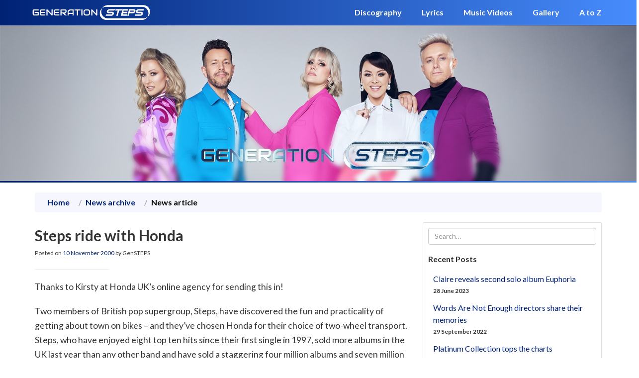

--- FILE ---
content_type: text/html; charset=UTF-8
request_url: https://generationsteps.co.uk/news/steps-ride-with-honda/
body_size: 4452
content:

<!DOCTYPE html>
<html lang="en">

<head>

    <meta charset="utf-8">
    <meta http-equiv="X-UA-Compatible" content="IE=edge">
    <meta name="viewport" content="width=device-width, initial-scale=1"><title>Steps ride with Honda &#8211; Generation STEPS</title><meta name="author" content="Generation STEPS">
    <link href="/css/bootstrap.css?rnd=A" rel="stylesheet">
    <link href="/css/gensteps.css?rnd=B3" rel="stylesheet">
    <link href="/font-awesome/css/font-awesome.min.css" rel="stylesheet" type="text/css">
	
	<link rel="preconnect" href="https://fonts.gstatic.com"> 
	<link href="https://fonts.googleapis.com/css2?family=Lato:ital,wght@0,400;0,700;1,400&family=Source+Serif+Pro:wght@400;600&display=swap" rel="stylesheet">
	    <meta name="viewport" content="width=device-width, initial-scale=1">
   <meta property="og:url" content="http://www.gensteps.co.uk/" />
   <meta property="og:title" content="Generation STEPS - What The Future Holds" />
   <meta property="og:site_name" content="Generation STEPS" />
 
   <meta property="og:type" content="website" />
    <meta property="og:image" content="http://www.gensteps.co.uk/steps/discography/img/steps-wtfh.jpg" />
   <meta property="og:description" content="The ultimate Steps archive since 1998!" />
   <meta property="og:image:alt" content="The pop group Steps" />

    <link rel="icon" type="image/png" href="/img/gs.png">
    <!--[if lt IE 9]>
        <script src="https://oss.maxcdn.com/libs/html5shiv/3.7.0/html5shiv.js"></script>
        <script src="https://oss.maxcdn.com/libs/respond.js/1.4.2/respond.min.js"></script>
    <![endif]-->


<script src="/js/jquery.js"></script>


<script>
$(document).ready(function(){
    $('[data-toggle="tooltip"]').tooltip(); 
});
</script>

</head>
<body> <!-- Navigation -->
    <nav class="navbar navbar-inverse navbar-fixed-top">
        <div class="container">
            <div class="navbar-header">
                <button type="button" class="navbar-toggle" data-toggle="collapse" data-target="#bs-example-navbar-collapse-1">
                    <span class="sr-only">Toggle navigation</span>
                    <span class="icon-bar"></span>
                    <span class="icon-bar"></span>
                    <span class="icon-bar"></span>
                </button>
                <a class="navbar-brand" href="/index.php"><img src="/img/gensteps-2022.png" style="height: 30px; margin: 0px; padding: 0px;" alt="Generation STEPS logo" title="Generation STEPS" /></a>
            </div>
            
            <div class="collapse navbar-collapse" id="bs-example-navbar-collapse-1">
                <ul class="nav navbar-nav navbar-right">
                    <li>
                        <a href="/steps/discography.php">Discography</a>
                    </li>
 <li class="visible-xs visible-lg visible-xl">
                        <a href="/steps/lyrics.php">Lyrics</a>
                    </li>
<li>
                        <a href="/steps/musicvideos.php">Music Videos</a>
                    </li>
                   
 <li>
                        <a href="/media">Gallery</a>
                    </li>
<li>
                        <a href="/atoz.php">A to Z</a>
                    </li>
               
                </ul>
            </div>
            <!-- /.navbar-collapse -->
        </div>
        <!-- /.container -->
    </nav>

    <!-- Header Carousel -->
    <header>
<img src="/img/banner.jpg?v5" style="width: 100%; height: auto;" alt="Steps in 2022" title="Steps" />
    </header>


 <!-- Page Content -->
    <div class="container"><script src="/js/jquery.js"></script>
<script>
$(document).ready(function(){
    $('[data-toggle="tooltip"]').tooltip(); 
});
</script>
<!-- Page Heading/Breadcrumbs -->
        <div class="row">
            <div class="col-lg-12">
                <ol class="breadcrumb">
                    <li><a href="/index.php">Home</a></li>
			<li><a href="/news/index.php">News archive</a></li>

                    <li class="active">News article</li>
                </ol>
            </div>
        </div>
        <!-- /.row -->


<div class="row">
<div class="col-sm-8">

		

					
<article id="post-1110">
	<div>

			
			<h2 style="margin-top: 10px; margin-bottom: 5px;">Steps ride with Honda</h2>			<p><small>
				<span class="posted-on">Posted on <a href="https://generationsteps.co.uk/news/steps-ride-with-honda/" rel="bookmark"><time class="entry-date published" datetime="2000-11-10T00:00:45+00:00">10 November 2000</time></a></span><span class="byline"> by GenSTEPS</span>			</small></p><!-- .entry-meta -->
			<hr class="light news-mini">		<!-- .entry-header -->




					<div class="blog">
				<p>Thanks to Kirsty at Honda UK&#8217;s online agency for sending this in!</p>
<p>Two members of British pop supergroup, Steps, have discovered the fun and practicality of getting about town on bikes &#8211; and they&#8217;ve chosen Honda for their choice of two-wheel transport.<br />
Steps, who have enjoyed eight top ten hits since their first single in 1997, sold more albums in the UK last year than any other band and have sold a staggering four million albums and seven million singles across the world.<br />
Band member, Lee Latchford Evans, has already passed his motorcycle test and now owns a Honda CBR600F. One of the most popular sports machines in the world, the CBR600 boasts a 0-60mph time of about four seconds and a top speed approaching 170mph.<br />
&#8220;I don&#8217;t use my Honda for outright speed though!&#8221; says 25-year-old Lee. &#8220;It&#8217;s nice to know the power&#8217;s there if you want it but the CBR is just a great machine for getting around London and visiting my parents in Chester whenever I get the time.&#8221;<br />
His Steps colleague, Faye Tozer, also 25, is planning to take her compulsory Basic Training before moving on to the full motorcycle test as soon as she is able.<br />
&#8220;I&#8217;m really jealous of Lee,&#8221; says Faye, from Northampton, &#8220;and I can&#8217;t wait to pass my test and get a bigger bike. I love scooters though and I think I&#8217;ll get around on one of those in the meantime to get as much experience as I can.&#8221;<br />
Lee and Faye are pictured sitting on one of Honda&#8217;s latest offerings in the burgeoning scooter market, the @125 (pronounced &#8216;at 125&#8217;). This is a 125cc automatic four-stroke scooter aimed at fashion conscious urban riders to beat in style the growing congestion in Britain&#8217;s towns and cities.<br />
For Honda&#8217;s motorcycles click here: http://195.50.94.106/bikes/default.asp  </p>
			</div><!-- .entry-content -->
					</div>
	<!-- /.card-body -->

	

</article><!-- #post-1110 -->

<hr class="light">
<h3>More news stories</h3>
<div class="row">
<div class="col-xs-6">
<strong><small class="text-muted">ONE STEP IN THE PAST</small></strong><br />
<strong>&laquo; <a href="https://generationsteps.co.uk/news/news-bits-6/" rel="prev">News bits</a></strong>
</div>
<div class="col-xs-6 text-right">
<strong><small class="text-muted">ONE STEP IN THE FUTURE</small></strong><br />
<strong><a href="https://generationsteps.co.uk/news/christmas-album/" rel="next">Christmas album</a> &raquo;</strong>
</div></div>
<hr class="invisi" />

					
</div>
<div class="col-sm-4">

			

<aside id="secondary" class="widget-area sidebar-1-area mt-3r card">
	<section id="search-2" class="widget border-bottom widget_search"><form role="search" method="get" class="searchform wp-bootstrap-4-searchform" action="https://generationsteps.co.uk/">
    <input type="text" class="s form-control" name="s" placeholder="Search&hellip;" value="" >
</form>
</section>
		<section id="recent-posts-2" class="widget border-bottom widget_recent_entries">
		<h5 class="widget-title h6">Recent Posts</h5>
		<ul>
											<li>
					<a href="https://generationsteps.co.uk/news/claire-reveals-second-solo-album-euphoria/">Claire reveals second solo album Euphoria</a>
											<span class="post-date">28 June 2023</span>
									</li>
											<li>
					<a href="https://generationsteps.co.uk/news/words-are-not-enough-directors-share-their-memories/">Words Are Not Enough directors share their memories</a>
											<span class="post-date">29 September 2022</span>
									</li>
											<li>
					<a href="https://generationsteps.co.uk/news/platinum-collection-tops-the-charts/">Platinum Collection tops the charts</a>
											<span class="post-date">26 August 2022</span>
									</li>
											<li>
					<a href="https://generationsteps.co.uk/news/platinum-collection-is-out-now/">Platinum Collection is out now!</a>
											<span class="post-date">19 August 2022</span>
									</li>
											<li>
					<a href="https://generationsteps.co.uk/news/hard-2-forget-premieres-tomorrow/">Hard 2 Forget premieres tomorrow!</a>
											<span class="post-date">6 July 2022</span>
									</li>
					</ul>

		</section><section id="archives-2" class="widget border-bottom widget_archive"><h5 class="widget-title h6">Archives</h5>		<label class="screen-reader-text" for="archives-dropdown-2">Archives</label>
		<select id="archives-dropdown-2" name="archive-dropdown">
			
			<option value="">Select Month</option>
				<option value='https://generationsteps.co.uk/news/2023/06/'> June 2023 </option>
	<option value='https://generationsteps.co.uk/news/2022/09/'> September 2022 </option>
	<option value='https://generationsteps.co.uk/news/2022/08/'> August 2022 </option>
	<option value='https://generationsteps.co.uk/news/2022/07/'> July 2022 </option>
	<option value='https://generationsteps.co.uk/news/2022/06/'> June 2022 </option>
	<option value='https://generationsteps.co.uk/news/2022/05/'> May 2022 </option>
	<option value='https://generationsteps.co.uk/news/2022/04/'> April 2022 </option>
	<option value='https://generationsteps.co.uk/news/2022/03/'> March 2022 </option>
	<option value='https://generationsteps.co.uk/news/2022/02/'> February 2022 </option>
	<option value='https://generationsteps.co.uk/news/2021/11/'> November 2021 </option>
	<option value='https://generationsteps.co.uk/news/2021/09/'> September 2021 </option>
	<option value='https://generationsteps.co.uk/news/2021/08/'> August 2021 </option>
	<option value='https://generationsteps.co.uk/news/2021/07/'> July 2021 </option>
	<option value='https://generationsteps.co.uk/news/2021/04/'> April 2021 </option>
	<option value='https://generationsteps.co.uk/news/2021/01/'> January 2021 </option>
	<option value='https://generationsteps.co.uk/news/2020/12/'> December 2020 </option>
	<option value='https://generationsteps.co.uk/news/2020/11/'> November 2020 </option>
	<option value='https://generationsteps.co.uk/news/2020/10/'> October 2020 </option>
	<option value='https://generationsteps.co.uk/news/2020/09/'> September 2020 </option>
	<option value='https://generationsteps.co.uk/news/2020/05/'> May 2020 </option>
	<option value='https://generationsteps.co.uk/news/2020/02/'> February 2020 </option>
	<option value='https://generationsteps.co.uk/news/2013/08/'> August 2013 </option>
	<option value='https://generationsteps.co.uk/news/2012/10/'> October 2012 </option>
	<option value='https://generationsteps.co.uk/news/2012/09/'> September 2012 </option>
	<option value='https://generationsteps.co.uk/news/2012/07/'> July 2012 </option>
	<option value='https://generationsteps.co.uk/news/2012/06/'> June 2012 </option>
	<option value='https://generationsteps.co.uk/news/2012/05/'> May 2012 </option>
	<option value='https://generationsteps.co.uk/news/2012/04/'> April 2012 </option>
	<option value='https://generationsteps.co.uk/news/2012/03/'> March 2012 </option>
	<option value='https://generationsteps.co.uk/news/2012/02/'> February 2012 </option>
	<option value='https://generationsteps.co.uk/news/2012/01/'> January 2012 </option>
	<option value='https://generationsteps.co.uk/news/2011/11/'> November 2011 </option>
	<option value='https://generationsteps.co.uk/news/2011/10/'> October 2011 </option>
	<option value='https://generationsteps.co.uk/news/2011/09/'> September 2011 </option>
	<option value='https://generationsteps.co.uk/news/2011/07/'> July 2011 </option>
	<option value='https://generationsteps.co.uk/news/2011/05/'> May 2011 </option>
	<option value='https://generationsteps.co.uk/news/2011/03/'> March 2011 </option>
	<option value='https://generationsteps.co.uk/news/2010/09/'> September 2010 </option>
	<option value='https://generationsteps.co.uk/news/2010/08/'> August 2010 </option>
	<option value='https://generationsteps.co.uk/news/2010/06/'> June 2010 </option>
	<option value='https://generationsteps.co.uk/news/2010/05/'> May 2010 </option>
	<option value='https://generationsteps.co.uk/news/2010/04/'> April 2010 </option>
	<option value='https://generationsteps.co.uk/news/2010/03/'> March 2010 </option>
	<option value='https://generationsteps.co.uk/news/2009/12/'> December 2009 </option>
	<option value='https://generationsteps.co.uk/news/2009/08/'> August 2009 </option>
	<option value='https://generationsteps.co.uk/news/2009/06/'> June 2009 </option>
	<option value='https://generationsteps.co.uk/news/2009/04/'> April 2009 </option>
	<option value='https://generationsteps.co.uk/news/2009/02/'> February 2009 </option>
	<option value='https://generationsteps.co.uk/news/2008/12/'> December 2008 </option>
	<option value='https://generationsteps.co.uk/news/2008/11/'> November 2008 </option>
	<option value='https://generationsteps.co.uk/news/2008/10/'> October 2008 </option>
	<option value='https://generationsteps.co.uk/news/2008/09/'> September 2008 </option>
	<option value='https://generationsteps.co.uk/news/2008/08/'> August 2008 </option>
	<option value='https://generationsteps.co.uk/news/2008/07/'> July 2008 </option>
	<option value='https://generationsteps.co.uk/news/2008/06/'> June 2008 </option>
	<option value='https://generationsteps.co.uk/news/2007/10/'> October 2007 </option>
	<option value='https://generationsteps.co.uk/news/2007/06/'> June 2007 </option>
	<option value='https://generationsteps.co.uk/news/2007/05/'> May 2007 </option>
	<option value='https://generationsteps.co.uk/news/2007/04/'> April 2007 </option>
	<option value='https://generationsteps.co.uk/news/2007/02/'> February 2007 </option>
	<option value='https://generationsteps.co.uk/news/2007/01/'> January 2007 </option>
	<option value='https://generationsteps.co.uk/news/2006/12/'> December 2006 </option>
	<option value='https://generationsteps.co.uk/news/2006/11/'> November 2006 </option>
	<option value='https://generationsteps.co.uk/news/2006/10/'> October 2006 </option>
	<option value='https://generationsteps.co.uk/news/2006/08/'> August 2006 </option>
	<option value='https://generationsteps.co.uk/news/2006/07/'> July 2006 </option>
	<option value='https://generationsteps.co.uk/news/2006/06/'> June 2006 </option>
	<option value='https://generationsteps.co.uk/news/2006/05/'> May 2006 </option>
	<option value='https://generationsteps.co.uk/news/2006/04/'> April 2006 </option>
	<option value='https://generationsteps.co.uk/news/2006/03/'> March 2006 </option>
	<option value='https://generationsteps.co.uk/news/2006/01/'> January 2006 </option>
	<option value='https://generationsteps.co.uk/news/2005/12/'> December 2005 </option>
	<option value='https://generationsteps.co.uk/news/2005/11/'> November 2005 </option>
	<option value='https://generationsteps.co.uk/news/2005/10/'> October 2005 </option>
	<option value='https://generationsteps.co.uk/news/2005/09/'> September 2005 </option>
	<option value='https://generationsteps.co.uk/news/2005/08/'> August 2005 </option>
	<option value='https://generationsteps.co.uk/news/2005/07/'> July 2005 </option>
	<option value='https://generationsteps.co.uk/news/2005/06/'> June 2005 </option>
	<option value='https://generationsteps.co.uk/news/2005/05/'> May 2005 </option>
	<option value='https://generationsteps.co.uk/news/2005/04/'> April 2005 </option>
	<option value='https://generationsteps.co.uk/news/2005/03/'> March 2005 </option>
	<option value='https://generationsteps.co.uk/news/2005/02/'> February 2005 </option>
	<option value='https://generationsteps.co.uk/news/2005/01/'> January 2005 </option>
	<option value='https://generationsteps.co.uk/news/2004/12/'> December 2004 </option>
	<option value='https://generationsteps.co.uk/news/2004/11/'> November 2004 </option>
	<option value='https://generationsteps.co.uk/news/2004/10/'> October 2004 </option>
	<option value='https://generationsteps.co.uk/news/2004/09/'> September 2004 </option>
	<option value='https://generationsteps.co.uk/news/2004/08/'> August 2004 </option>
	<option value='https://generationsteps.co.uk/news/2004/01/'> January 2004 </option>
	<option value='https://generationsteps.co.uk/news/2003/09/'> September 2003 </option>
	<option value='https://generationsteps.co.uk/news/2003/08/'> August 2003 </option>
	<option value='https://generationsteps.co.uk/news/2003/06/'> June 2003 </option>
	<option value='https://generationsteps.co.uk/news/2003/03/'> March 2003 </option>
	<option value='https://generationsteps.co.uk/news/2002/11/'> November 2002 </option>
	<option value='https://generationsteps.co.uk/news/2002/09/'> September 2002 </option>
	<option value='https://generationsteps.co.uk/news/2002/06/'> June 2002 </option>
	<option value='https://generationsteps.co.uk/news/2002/04/'> April 2002 </option>
	<option value='https://generationsteps.co.uk/news/2002/03/'> March 2002 </option>
	<option value='https://generationsteps.co.uk/news/2002/01/'> January 2002 </option>
	<option value='https://generationsteps.co.uk/news/2001/12/'> December 2001 </option>
	<option value='https://generationsteps.co.uk/news/2001/11/'> November 2001 </option>
	<option value='https://generationsteps.co.uk/news/2001/10/'> October 2001 </option>
	<option value='https://generationsteps.co.uk/news/2001/09/'> September 2001 </option>
	<option value='https://generationsteps.co.uk/news/2001/08/'> August 2001 </option>
	<option value='https://generationsteps.co.uk/news/2001/07/'> July 2001 </option>
	<option value='https://generationsteps.co.uk/news/2001/06/'> June 2001 </option>
	<option value='https://generationsteps.co.uk/news/2001/05/'> May 2001 </option>
	<option value='https://generationsteps.co.uk/news/2001/04/'> April 2001 </option>
	<option value='https://generationsteps.co.uk/news/2001/03/'> March 2001 </option>
	<option value='https://generationsteps.co.uk/news/2001/02/'> February 2001 </option>
	<option value='https://generationsteps.co.uk/news/2001/01/'> January 2001 </option>
	<option value='https://generationsteps.co.uk/news/2000/12/'> December 2000 </option>
	<option value='https://generationsteps.co.uk/news/2000/11/'> November 2000 </option>
	<option value='https://generationsteps.co.uk/news/2000/10/'> October 2000 </option>
	<option value='https://generationsteps.co.uk/news/2000/09/'> September 2000 </option>
	<option value='https://generationsteps.co.uk/news/2000/08/'> August 2000 </option>
	<option value='https://generationsteps.co.uk/news/2000/07/'> July 2000 </option>
	<option value='https://generationsteps.co.uk/news/2000/06/'> June 2000 </option>
	<option value='https://generationsteps.co.uk/news/2000/05/'> May 2000 </option>
	<option value='https://generationsteps.co.uk/news/2000/04/'> April 2000 </option>
	<option value='https://generationsteps.co.uk/news/2000/03/'> March 2000 </option>
	<option value='https://generationsteps.co.uk/news/2000/02/'> February 2000 </option>
	<option value='https://generationsteps.co.uk/news/2000/01/'> January 2000 </option>
	<option value='https://generationsteps.co.uk/news/1999/12/'> December 1999 </option>
	<option value='https://generationsteps.co.uk/news/1999/11/'> November 1999 </option>
	<option value='https://generationsteps.co.uk/news/1999/10/'> October 1999 </option>
	<option value='https://generationsteps.co.uk/news/1999/09/'> September 1999 </option>
	<option value='https://generationsteps.co.uk/news/1999/08/'> August 1999 </option>
	<option value='https://generationsteps.co.uk/news/1999/07/'> July 1999 </option>
	<option value='https://generationsteps.co.uk/news/1999/06/'> June 1999 </option>
	<option value='https://generationsteps.co.uk/news/1999/05/'> May 1999 </option>
	<option value='https://generationsteps.co.uk/news/1999/04/'> April 1999 </option>
	<option value='https://generationsteps.co.uk/news/1999/03/'> March 1999 </option>
	<option value='https://generationsteps.co.uk/news/1999/02/'> February 1999 </option>
	<option value='https://generationsteps.co.uk/news/1999/01/'> January 1999 </option>
	<option value='https://generationsteps.co.uk/news/1998/12/'> December 1998 </option>

		</select>

<script type="text/javascript">
/* <![CDATA[ */
(function() {
	var dropdown = document.getElementById( "archives-dropdown-2" );
	function onSelectChange() {
		if ( dropdown.options[ dropdown.selectedIndex ].value !== '' ) {
			document.location.href = this.options[ this.selectedIndex ].value;
		}
	}
	dropdown.onchange = onSelectChange;
})();
/* ]]> */
</script>
			</section></aside><!-- #secondary -->
	
</div></div>


<!DOCTYPE html>
<html lang="en">

<head>

    <meta charset="utf-8">
    <meta http-equiv="X-UA-Compatible" content="IE=edge">
    <meta name="viewport" content="width=device-width, initial-scale=1"></div>
<!-- /.container -->

<!-- Footer -->
        <footer>
            <div class="row">
                <div class="col-xs-12">
                    &nbsp;&copy; MMXXIV Generation STEPS&nbsp;&nbsp;&nbsp;|&nbsp;&nbsp;&nbsp;<a href="/contact.php">Contact</a>
                </div>
            </div>
        </footer>

 <script src="/js/jquery.js"></script>
    <script src="/js/bootstrap.min.js"></script>
<script defer src="https://static.cloudflareinsights.com/beacon.min.js/vcd15cbe7772f49c399c6a5babf22c1241717689176015" integrity="sha512-ZpsOmlRQV6y907TI0dKBHq9Md29nnaEIPlkf84rnaERnq6zvWvPUqr2ft8M1aS28oN72PdrCzSjY4U6VaAw1EQ==" data-cf-beacon='{"version":"2024.11.0","token":"cfcb72c09fc64a0ca8f62904bada785b","r":1,"server_timing":{"name":{"cfCacheStatus":true,"cfEdge":true,"cfExtPri":true,"cfL4":true,"cfOrigin":true,"cfSpeedBrain":true},"location_startswith":null}}' crossorigin="anonymous"></script>
</body>
   